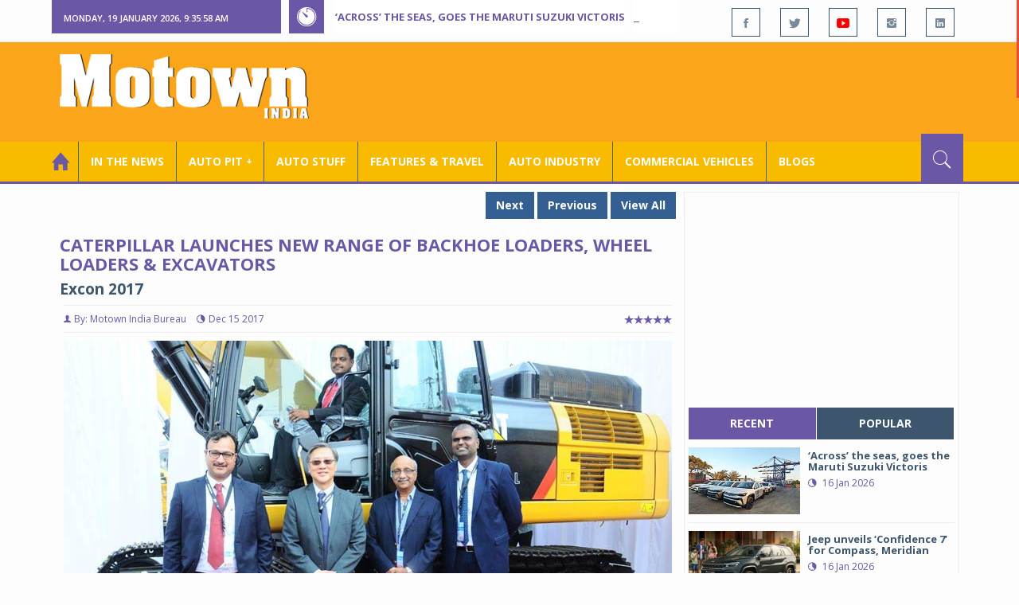

--- FILE ---
content_type: text/html; charset=utf-8
request_url: https://www.motownindia.com/Bureau/Commercial-Vehicles/392/Caterpillar-launches-new-range-of-backhoe-loaders-wheel-loaders--excavators-Motown-India-Bureau
body_size: 36799
content:

<!DOCTYPE html>
<html lang="en">
<head><meta charset="utf-8" /><meta http-equiv="X-UA-Compatible" content="IE=edge" /><meta name="viewport" content="width=device-width, initial-scale=1" /><meta property="fb:app_id" content="1578669425795287" /><meta property="fb:pages" content="250813821704477" /><meta id="ctl00_ogTitle" property="og:title" content="Caterpillar launches new range of backhoe loaders, wheel loaders &amp; exc" /><meta property="og:site_name" content="MotownIndia.com" /><meta property="og:type" content="article" /><meta property="article:author" content="https://www.facebook.com/MotownIndia" /><meta property="article:publisher" content="https://www.facebook.com/MotownIndia" /><meta property="og:locale" content="en_US" /><meta id="ctl00_ogURL" property="og:url" content="http://www.motownindia.com//Bureau/Commercial-Vehicles/392/Caterpillar-launches-new-range-of-backhoe-loaders-wheel-loaders--excavators-Motown-India-Bureau" /><meta id="ctl00_ogDescription" property="og:description" content="Caterpillar launches new range of backhoe loaders, wheel loaders &amp; excavators." /><meta id="ctl00_ogImage" property="og:image" content="http://MotownIndia.com/images/Commercial-Vehicles/Caterpillar-launches-new-range-of-backhoe-loaders-wheel-loaders--excavators-Motown-India-Bureau-1-392.jpg" /><meta id="ctl00_meta_Keywords" name="keywords" content="Caterpillar, Excon 2017, backhoe loaders, 426F2 back hoe loader, 424B2 back hoe loader, Hindustan 2021 D wheel loaders, Cat 336E excavators" /><meta id="ctl00_meta_Desc" name="description" content="Caterpillar launches new range of backhoe loaders, wheel loaders &amp; excavators." /><meta id="ctl00_meta_Keyphrase" name="keyphrase" content="Caterpillar, Excon 2017, backhoe loaders, 426F2 back hoe loader, 424B2 back hoe loader, Hindustan 2021 D wheel loaders, Cat 336E excavators" /><meta id="ctl00_meta_Title" name="Title" content="Caterpillar launches new range of backhoe loaders, wheel loaders &amp; exc" /><meta id="ctl00_meta_Subject" name="subject" /><meta name="distribution" content="global" /><meta name="rating" content="General" /><meta name="audience" content="all" /><meta name="revisit-after" content="1 day" /><meta name="robots" content="follow, index" /><meta name="creator" content="Vidya Softwares" /><meta http-equiv="Content-Type" content="text/html; charset=iso-8859-1" />
    <base href='/' />
    
    
    <!-- bootstrap styles-->
    <link href="/themes/css/bootstrap.min.css" rel="stylesheet"/>
    <!-- google font -->
    <link href='https://fonts.googleapis.com/css?family=Open+Sans:400,700,600,800' rel='stylesheet'
        type='text/css'/>
    <!-- ionicons font -->
    <link href="themes/css/ionicons.min.css" rel="stylesheet"/>
    <!-- animation styles -->
    <link rel="stylesheet" href="/themes/css/animate.css" />
    <!-- custom styles -->
    <link href="/themes/css/custom-purple.css" rel="stylesheet" id="style"/>
    <!-- owl carousel styles-->
    <link rel="stylesheet" href="/themes/css/owl.carousel.css"/>
    <link rel="stylesheet" href="/themes/css/owl.transitions.css"/>
    <!-- magnific popup styles -->
    <link rel="stylesheet" href="/themes/css/magnific-popup.css"/>
    <link rel="stylesheet" href="/themes/css/default.css"/>
    <!-- HTML5 Shim and Respond.js IE8 support of HTML5 elements and media queries -->
    <!-- WARNING: Respond.js doesn't work if you view the page via file:// -->
    <!--[if lt IE 9]>
      <script src="https://oss.maxcdn.com/html5shiv/3.7.2/html5shiv.min.js"></script>
      <script src="https://oss.maxcdn.com/respond/1.4.2/respond.min.js"></script>
    <![endif]-->    
    
    <script async src="//pagead2.googlesyndication.com/pagead/js/adsbygoogle.js"></script>

    <script>
        (function (i, s, o, g, r, a, m) {
            i['GoogleAnalyticsObject'] = r; i[r] = i[r] || function () {
                (i[r].q = i[r].q || []).push(arguments)
            }, i[r].l = 1 * new Date(); a = s.createElement(o),
  m = s.getElementsByTagName(o)[0]; a.async = 1; a.src = g; m.parentNode.insertBefore(a, m)
        })(window, document, 'script', 'https://www.google-analytics.com/analytics.js', 'ga');

        ga('create', 'UA-7604601-14', 'auto');
        ga('send', 'pageview');

</script>

    <script async src="https://pagead2.googlesyndication.com/pagead/js/adsbygoogle.js?client=ca-pub-6517814991460929" crossorigin="anonymous"></script>
<title>
	Caterpillar launches new range of backhoe loaders, wheel loaders & exc
</title></head>
<body>
    <form name="aspnetForm" method="post" action="/Bureau/Commercial-Vehicles/392/Caterpillar-launches-new-range-of-backhoe-loaders-wheel-loaders--excavators-Motown-India-Bureau" onsubmit="javascript:return WebForm_OnSubmit();" id="aspnetForm">
<div>
<input type="hidden" name="__EVENTTARGET" id="__EVENTTARGET" value="" />
<input type="hidden" name="__EVENTARGUMENT" id="__EVENTARGUMENT" value="" />
<input type="hidden" name="__VIEWSTATE" id="__VIEWSTATE" value="/[base64]/[base64]/[base64]/[base64]/[base64]" />
</div>

<script type="text/javascript">
//<![CDATA[
var theForm = document.forms['aspnetForm'];
if (!theForm) {
    theForm = document.aspnetForm;
}
function __doPostBack(eventTarget, eventArgument) {
    if (!theForm.onsubmit || (theForm.onsubmit() != false)) {
        theForm.__EVENTTARGET.value = eventTarget;
        theForm.__EVENTARGUMENT.value = eventArgument;
        theForm.submit();
    }
}
//]]>
</script>


<script src="/WebResource.axd?d=GwsKYwhqwhZSVeOCIr-r0gEhkmw0s7dJ_-FNUvUavWNLU7vP_BETGJy3aTYa__14g1xSCUhX4vS_b7KMo3BqoxGAUaUIeU5dedwTyy7lPVM1&amp;t=638901284248157332" type="text/javascript"></script>


<script src="/WebResource.axd?d=6-szjhYKouXxTcb63AIzMARJ7GBQkcXBiccDqXlKsxbRKmxdRsCcztyhd8S50k0-GacYmTAqh2Q37nfO5Eo_wbIBfgTkIXENQzohPPiJzwo1&amp;t=638901284248157332" type="text/javascript"></script>
<script type="text/javascript">
//<![CDATA[
function WebForm_OnSubmit() {
if (typeof(ValidatorOnSubmit) == "function" && ValidatorOnSubmit() == false) return false;
return true;
}
//]]>
</script>

<div>

	<input type="hidden" name="__VIEWSTATEGENERATOR" id="__VIEWSTATEGENERATOR" value="898534C2" />
	<input type="hidden" name="__SCROLLPOSITIONX" id="__SCROLLPOSITIONX" value="0" />
	<input type="hidden" name="__SCROLLPOSITIONY" id="__SCROLLPOSITIONY" value="0" />
</div>
    
    <div class="wrapper">
        
        <div class="header-toolbar">
            <div class="container">
                <div class="row">
                    <div class="col-md-16 text-uppercase">
                        <div class="row">
                            <div class="col-xs-16 col-sm-4">
                                <div class="row">
                                    
                                    <div id="time-date" style="text-align: left; background-color: #6A57A6; padding: 15px 0px 12px 15px"
                                        class="col-xs-16 col-sm-8 col-lg-16">
                                    </div>
                                </div>
                            </div>
                            <div class="col-sm-7 col-xs-16">
                                
                                <div class="col-sm-16 hot-news hidden-xs">
                                    <div class="row">
                                        <div class="col-sm-15">
                                            <span class="ion-ios7-timer icon-news pull-left"></span>
                                            <ul id="js-news" class="js-hidden">
                                                
                                                        <li class="news-item"><a href='Bureau/Auto-Industry/3782/Across-the-seas-goes-the-Maruti-Suzuki-Victoris-Adiba-Nasir' title='‘Across’ the seas, goes the Maruti Suzuki Victoris'>
                                                            ‘Across’ the seas, goes the Maruti Suzuki Victoris</a></li>
                                                    
                                                        <li class="news-item"><a href='Bureau/Auto-Pit-Cars/2706/Jeep-unveils-Confidence-7-for-Compass-Meridian-Adiba-Nasir' title='Jeep unveils ‘Confidence 7’ for Compass, Meridian'>
                                                            Jeep unveils ‘Confidence 7’ for Compass, Meridian</a></li>
                                                    
                                                        <li class="news-item"><a href='Bureau/Auto-Industry/3780/National-Engineering-Industries-Ahamani-EV-Technology-India-tie-up-Roy-Punnoose-Tharyan' title='National Engineering Industries, Ahamani EV Technology India tie up'>
                                                            National Engineering Industries, Ahamani EV Technology India tie up</a></li>
                                                    
                                                        <li class="news-item"><a href='Bureau/Auto-Pit-Cars/2705/Kia-Carens-Clavis-ICE-HTE-EX-trim-gets-sunroof-in-G15-seven-seater-Roy-Punnoose-Tharyan' title='Kia Carens Clavis (ICE) HTE (EX) trim gets sunroof in G1.5 seven seater'>
                                                            Kia Carens Clavis (ICE) HTE (EX) trim gets sunroof in G1.5 seven seater</a></li>
                                                    
                                                        <li class="news-item"><a href='Bureau/Auto-Stuff/310/Dylect-kicks-off-Jan-Art-Sale-on-Amazon-for-premium-auto-home-utilities-Adiba-Nasir' title='Dylect kicks off Jan Art Sale on Amazon for premium auto, home utilities'>
                                                            Dylect kicks off Jan Art Sale on Amazon for premium auto, home utilities</a></li>
                                                    
                                                        <li class="news-item"><a href='Bureau/Features-and-Travel/795/SIAM-holds-road-safety-refresher-workshops-for-drivers-in-Delhi-Adiba-Nasir' title='SIAM holds road safety refresher workshops for drivers in Delhi'>
                                                            SIAM holds road safety refresher workshops for drivers in Delhi</a></li>
                                                    
                                                        <li class="news-item"><a href='Bureau/Auto-Stuff/309/Steelbird-Introduces-Base-X-technology-in-Fighter-helmet-for-Rs-5999--Adiba-Nasir' title='Steelbird Introduces Base X technology in Fighter helmet for Rs 5,999/-'>
                                                            Steelbird Introduces Base X technology in Fighter helmet for Rs 5,999/-</a></li>
                                                    
                                                        <li class="news-item"><a href='Bureau/Auto-Pit-Bikes/1527/Suzuki-Gixxer-SF-250-Gixxer-250-get-striking-new-colour-options-graphics-Adiba-Nasir' title='Suzuki Gixxer SF 250, Gixxer 250 get striking new colour options&amp; graphics'>
                                                            Suzuki Gixxer SF 250, Gixxer 250 get striking new colour options& graphics</a></li>
                                                    
                                                        <li class="news-item"><a href='Bureau/Auto-Pit-Bikes/1528/All-new-Bajaj-Chetak-C25-electric-scooter-launched-at-Rs-91399-Roy-Punnoose-Tharyan' title='All-new Bajaj Chetak C25 electric scooter launched at Rs 91,399'>
                                                            All-new Bajaj Chetak C25 electric scooter launched at Rs 91,399</a></li>
                                                    
                                                        <li class="news-item"><a href='Bureau/Auto-Industry/3781/Indian-auto-component-Industry-grows-68-in-H1-FY26-Roy-Punnoose-Tharyan' title='Indian auto component Industry grows 6.8% in H1 FY26'>
                                                            Indian auto component Industry grows 6.8% in H1 FY26</a></li>
                                                    
                                            </ul>                                           
                                        </div>
                                    </div>
                                </div>
                            </div>
                            <div class="col-sm-5 f-social  wow fadeInDown animated" data-wow-delay="1s" data-wow-offset="10">
                                <ul class="list-inline pull-right">
                                    <li><a href="https://www.facebook.com/MotownIndia" title='Motown India on Facebook' target="_blank"><span class="ion-social-facebook"></span></a></li>
                                    <li><a href="https://twitter.com/MotownIndia" title='Motown India on Twitter' target="_blank"><span class="ion-social-twitter"></span></a></li>
                                    <li><a href="https://www.youtube.com/c/motownindia?sub_confirmation=1" title="Motown India on YouTube" target="_blank"><span style="color:#f00" class="ion-social-youtube"></span></a></li>
                                    <li><a href="https://www.instagram.com/motown_india/" title="Motown India on Instagram" target="_blank"><span class="ion-social-instagram"></span></a></li>                                    
                                    
                                    <li><a href="https://www.linkedin.com/company/motown-india" title="Motown India on LinkedIn" target="_blank"><span class="ion-social-linkedin"></span></a></li>
                                </ul>
                            </div>
                        </div>
                    </div>
                </div>
            </div>
        </div>
        
        
        <div class="sticky-header">
            
            <div class="container header">
                <div class="row">
                    <div class="col-sm-5 col-md-5 col-xs-16 wow fadeInUpLeft animated">
                        <a class="navbar-brand2" href="" title="MotownIndia"><img src='themes/images/general/motown-india-logo.png' 
                        alt='Motown India Logo' class="img-responsive" /></a></div>
                    <div class="col-md-11  hidden-xs text-right" style="padding:5px;">
                        
                      
<div id="ctl00_Panel_GoogleAdTop728x90">
	
<!-- Motown 728x90 -->
<ins class="adsbygoogle"
     style="display:inline-block;width:728px;height:90px"
     data-ad-client="ca-pub-6517814991460929"
     data-ad-slot="3165351491"></ins>
<script>
    (adsbygoogle = window.adsbygoogle || []).push({});
</script>


</div>
</div>
                </div>
            </div>
            
            
            <div class="nav-search-outer">
                
                <nav class="navbar navbar-inverse" role="navigation">
        <div class="container">
          <div class="row">
            <div class="col-sm-16"> <a href="javascript:void();" class="toggle-search pull-right"><span class="ion-ios7-search"></span></a>
              <div class="navbar-header">
                <button type="button" class="navbar-toggle collapsed" data-toggle="collapse" data-target="#navbar-collapse"> <span class="sr-only">Toggle navigation</span> <span class="icon-bar"></span> <span class="icon-bar"></span> <span class="icon-bar"></span> </button>
              </div>
              <div class="collapse navbar-collapse" id="navbar-collapse">
                <ul class="nav navbar-nav text-uppercase main-nav ">
                  <li class="active"><a href="/"><div style="font-size:30px; padding:-5px; margin:-5px"> <span class="ion-home"></span></div></a></li>
                    <li><a href="ViewAllNews/" title='View All In The News - Motown India'>In the News</a></li>
                   
                 <li class="dropdown"><a href="ViewAll_AutoPit.aspx" class="dropdown-toggle" data-toggle="dropdown" title='View All Auto-Pit - Motown India'>Auto Pit &#65516;</a>
                        <ul class="dropdown-menu text-capitalize" role="menu">
                            <li><a href="Bureau/Auto-Pit-Cars/View" title='View All Auto-Pit Cars - Motown India'>Auto Pit Cars</a></li>
                            <li><a href="Bureau/Auto-Pit-Bikes/View" title='View All Auto-Pit Bikes - Motown India'>Auto Pit Bikes</a></li>
                        </ul>
                    </li>                     
                    <li><a href="Bureau/Auto-Stuff/View" title="Auto Stuff by Motown India">Auto Stuff</a></li>
                    

                   
                    <li><a href="Bureau/Features-and-Travel/View" title="Features &amp; Travel by Motown India">
                        Features &amp; Travel</a></li>
                    <li><a href="Bureau/Auto-Industry/View" title="AUTO INDUSTRY by Motown India">
                        AUTO INDUSTRY</a></li>
                    <li><a href="Bureau/Commercial-Vehicles/View" title="COMMERCIAL VEHICLES by Motown India">
                        COMMERCIAL VEHICLES</a></li>
                    <li><a href="Bureau/Blogs" title="Blogs">Blogs</a></li>
                    
                          
                </ul>
              </div>
            </div>
          </div>
        </div>
        
        
        
        <div class="search-container ">
          <div id="ctl00_PanelSearch" class="container" onkeypress="javascript:return WebForm_FireDefaultButton(event, &#39;ctl00_btnSearch&#39;)">
	            
              <input name="ctl00$searchbar" type="text" id="ctl00_searchbar" placeholder="Type &amp; Hit Enter to Search MotownIndia..." autocomplete="off" />
              <input type="submit" name="ctl00$btnSearch" value="Search" id="ctl00_btnSearch" class="hidden" />
          
</div>
        </div>        
         
      </nav>
                
            </div>
            
        </div>
        
        
        <div class="container ">
            <div class="row ">    
                        <div class="col-sm-16 col-md-16 col-lg-16 col-xs-16">
                    
                <div class="col-sm-16 col-md-11 col-lg-11 col-xs-16">
                    
  <div class="col-sm-16">
       <div class="row">
        
        <div class="sec-topic col-sm-16 " data-wow-delay="0.5s">
         <div class="row">
         
             <input type="hidden" name="ctl00$FullPanel$Working$hdnCategory" id="ctl00_FullPanel_Working_hdnCategory" />
             <input type="hidden" name="ctl00$FullPanel$Working$hdnPageId" id="ctl00_FullPanel_Working_hdnPageId" />
    <div class="pull-right">
      <a href='Bureau/Commercial-Vehicles/2033/Zelio-E-Mobility-launches-facelift-variant-of-cargo-scooter-Logix-Adiba-Nasir' title='Zelio E-Mobility launches facelift variant of cargo scooter Logix ' class='Tag'>Next</a> <a href='Bureau/Commercial-Vehicles/386/Ajax-Fiori-launches-wide-range-series-of-concreting-equipment-at-Excon-2017-Motown-India-Bureau' title='Ajax Fiori launches wide range series of concreting equipment at Excon 2017' class='Tag'>Previous</a> <a href='Bureau/Commercial-Vehicles/View' title='View All - Motown India' class='Tag'>View All</a></div>
      <div class="clearfix"></div>
                  
         <h1>Caterpillar launches new range of backhoe loaders, wheel loaders & excavators</h1>
          <h3>Excon 2017</h3>
          <div class="col-sm-16 sec-info NewsDetails col-lg-16 col-xs-16 col-md-16 banner-outer">           
          
           <div class="text-danger sub-info-bordered">
            <div class='author'><span class='ion-person icon'></span>By: Motown India Bureau</div>
            <div class="time"><span class="ion-android-data icon"></span>Dec 15 2017</div>
            
            <div class="stars"><span class='ion-ios7-star'></span><span class='ion-ios7-star'></span><span class='ion-ios7-star'></span><span 
                        class='ion-ios7-star'></span><span class='ion-ios7-star'></span></div>
           </div>
           
           
           <div id="ctl00_FullPanel_Working_repNewsDetails_ctl00_Panel_Bureau">
	
           <p>
             <div id="sync3" class="owl-carousel"></div>
           <div id="ctl00_FullPanel_Working_repNewsDetails_ctl00_Img1Tag" class="text-center"><img 
            src='images/Commercial-Vehicles/Caterpillar-launches-new-range-of-backhoe-loaders-wheel-loaders--excavators-Motown-India-Bureau-1-392.jpg' alt='Senior officials of Caterpillar at the Excon 2017' class=' Margin5 img-responsive' 
            title='Senior officials of Caterpillar at the Excon 2017' /></div>          
            <div><p><p class="MsoNoSpacing" style="text-align:justify">Caterpillar, the global heavy machinery
equipment maker, launched a new range of products at the Excon 2017 held in
Bengaluru. These include backhoe loaders 426 F2, 424 B2, Hindustan 2021 D wheel
loaders and Cat 336E excavators</p>

<p class="MsoNoSpacing" style="text-align:justify">With the launch of these new
products, Caterpillar aims to deepen its presence in infrastructure, mining and
energy sector in India with innovative and cutting-edge technology. New
machines are available across the country with the company’s dealers.</p></p></div>  
            <div></div>
            </p>

            
             <div style='display:block;'>
            <!-- Bureau Panel Ad -->
            <div class="clearfix"></div>
                 <ins class="adsbygoogle" style="display:block" data-ad-client="ca-pub-6517814991460929" data-ad-slot="9211885090" 
    data-ad-format="auto"></ins>
<script>(adsbygoogle = window.adsbygoogle || []).push({});</script>
            <p>
                     
            <div><p><p class="MsoNoSpacing" style="text-align:justify">The company’s wide range of
products includes 125 kVA FG Wilson generator set; SEM branded motor graders,
wheel loader and dozer; 500 KVA generator set; and product support capabilities
such as Cat 360°ADVANTAGE, Cat Connect Technology, Product Support (Service Van
display), Cat Finance, and Rental &amp; Used Equipment.</p>

<p class="MsoNoSpacing" style="text-align:justify">“We are launching products to
expand our presence in the Indian market.&nbsp;
Our decision to launch new products to add to our existing segments
demonstrates our resolve to contribute to the India growth story,” said Vivek
Vanmeeganathan, Country Head and Managing Director, Caterpillar India.</p>

<p class="MsoNoSpacing" style="text-align:justify">New Cat products including
excavators, backhoe loaders along with existing products are well positioned to
meet the demands of the Indian market, overcoming challenges pertaining to
unfriendly topography, weather conditions, tough terrain and high altitude.&nbsp;</p></p></div>  
            <div></div>
            </p></div>

             <div style='display:none;'>
            <div class="clearfix"></div>
                 <ins class="adsbygoogle" style="display:block" data-ad-client="ca-pub-6517814991460929" data-ad-slot="9211885090" 
    data-ad-format="auto"></ins>
<script>(adsbygoogle = window.adsbygoogle || []).push({});</script>
            <p>
                     
            <div></div>  
            <div></div>
            </p></div>

             <div style='display:none;'>
             <div class="clearfix"></div>
                 <ins class="adsbygoogle" style="display:block" data-ad-client="ca-pub-6517814991460929" data-ad-slot="9211885090" 
    data-ad-format="auto"></ins>
<script>(adsbygoogle = window.adsbygoogle || []).push({});</script>
            <p>
                     
            <div></div>  
            <div></div>
            </p></div>

             <div style='display:none;'>
             <div class="clearfix"></div>
                 <ins class="adsbygoogle" style="display:block" data-ad-client="ca-pub-6517814991460929" data-ad-slot="9211885090" 
    data-ad-format="auto"></ins>
<script>(adsbygoogle = window.adsbygoogle || []).push({});</script>
            <p>
                     
            <div></div>  
            <div></div>
            </p></div>

             <div style='display:none;'>
             <div class="clearfix"></div><ins class="adsbygoogle" style="display:block" data-ad-client="ca-pub-6517814991460929" data-ad-slot="9211885090" 
    data-ad-format="auto"></ins>
<script>(adsbygoogle = window.adsbygoogle || []).push({});</script>
            <p>
                     
            <div></div>  
            <div></div>
            </p></div>

             <div style='display:none;'>
             <div class="clearfix"></div><ins class="adsbygoogle" style="display:block" data-ad-client="ca-pub-6517814991460929" data-ad-slot="9211885090" 
    data-ad-format="auto"></ins>
<script>(adsbygoogle = window.adsbygoogle || []).push({});</script>
            <p>
                     
            <div></div>  
            <div></div>
            </p></div>

             <div style='display:none;'>
             <div class="clearfix"></div><ins class="adsbygoogle" style="display:block" data-ad-client="ca-pub-6517814991460929" data-ad-slot="9211885090" 
    data-ad-format="auto"></ins>
<script>(adsbygoogle = window.adsbygoogle || []).push({});</script>
            <p>
                     
            <div></div>  
            <div></div>
            </p></div>
             <div class="clearfix"></div><br />
           <br />
          
</div>
          
          
          
          
          <div class="clearfix"></div>

          


           <h2 class="FollowHead">FOLLOW US ON </h2>
           <div class="form-horizontal ">
           
           <div class=" btn-toolbar">
           
           <div class="btn-group ">
           <a href="https://www.facebook.com/MotownIndia" title='Motown India on Facebook' target="_blank"><img src='images/icons/facebook_social.jpg' 
            alt='Motown India on Facebook' /></a></div>
            <div class="btn-group">
            <a href="https://twitter.com/MotownIndia" title='Motown India on Twitter' target="_blank">
              <img src="images/icons/twitter_social.jpg" align="absmiddle" alt='Motown India on Twitter'/></a>
              </div><div class="btn-group">
            <a href="https://www.linkedin.com/company/motown-india" title="Motown India on LinkedIn" target="_blank">
              <img src="images/icons/linkedin_social.jpg" align="absmiddle" alt='Motown India on LinkedIn' /></a></div>
              <div class="btn-group">
              <a href="https://www.youtube.com/c/motownindia" title="Motown India on YouTube" target="_blank">
              <img src="images/icons/youtube_social.jpg" align="absmiddle" alt='Motown India on YouTube'/></a>
           </div></div>
           </div>
          
           <div class="clearfix"></div><br />
           
           <fieldset><legend><span class='Tag TagHead '>Tags <i class=' glyphicon glyphicon-tags'></i></span></legend>  
                    <span class='Tag TagHead'><i class='glyphicon glyphicon-tag'></i></span> <a href='BureauTag/Commercial-Vehicles/Caterpillar' class='Tag'>Caterpillar</a> <a href='BureauTag/Commercial-Vehicles/Excon 2017' class='Tag'> Excon 2017</a> <a href='BureauTag/Commercial-Vehicles/backhoe loaders' class='Tag'> backhoe loaders</a> <a href='BureauTag/Commercial-Vehicles/426F2 back hoe loader' class='Tag'> 426F2 back hoe loader</a> <a href='BureauTag/Commercial-Vehicles/424B2 back hoe loader' class='Tag'> 424B2 back hoe loader</a> <a href='BureauTag/Commercial-Vehicles/Hindustan 2021 D wheel loaders' class='Tag'> Hindustan 2021 D wheel loaders</a> <a href='BureauTag/Commercial-Vehicles/Cat 336E excavators' class='Tag'> Cat 336E excavators</a></fieldset>

           <div class="clearfix"></div>
           
          
           <hr>
          </div>
          

         
    <div class="pull-right">
      <a href='Bureau/Commercial-Vehicles/2033/Zelio-E-Mobility-launches-facelift-variant-of-cargo-scooter-Logix-Adiba-Nasir' title='Zelio E-Mobility launches facelift variant of cargo scooter Logix ' class='Tag'>Next</a> <a href='Bureau/Commercial-Vehicles/386/Ajax-Fiori-launches-wide-range-series-of-concreting-equipment-at-Excon-2017-Motown-India-Bureau' title='Ajax Fiori launches wide range series of concreting equipment at Excon 2017' class='Tag'>Previous</a> <a href='Bureau/Commercial-Vehicles/View' title='View All - Motown India' class='Tag'>View All</a></div>
         </div>
        </div>
       <div class="clearfix"></div>
                   
<!-- Motown Responsive -->
<ins class="adsbygoogle"
   style="display:block"
   data-ad-client="ca-pub-6517814991460929"
   data-ad-slot="9211885090"
   data-ad-format="auto"></ins>
<script>
  (adsbygoogle = window.adsbygoogle || []).push({});
</script>
<div class="clearfix"></div>
        <div class="col-sm-16 comments-area">
         <div class="main-title-outer pull-left">
          <div class="main-title">comments (0)</div>           
         </div>

         <div class="col-sm-16 col-md-16 col-xs-16 opinion pull-left">
          
          <div class="text-info">No Comment Available for this Post. Be the first one to comment on this Post.</div>
                  
         </div>
        </div>
        <div class="col-sm-16">
         <div class="main-title-outer pull-left">
          <div class="main-title">leave a comment
         </div>
         <div class="col-xs-16 wow zoomIn animated">
          <div class="comment-form">
          
          <div class=" text-danger text-center "></div>
          
           <div class="row">
            <div class="form-group col-sm-6 name-field">
              <input name="ctl00$FullPanel$Working$textName" type="text" id="ctl00_FullPanel_Working_textName" class="form-control" placeholder="Name*" />             
            </div>
            <div class="form-group col-sm-2">
              <span id="ctl00_FullPanel_Working_reqName" style="color:Red;visibility:hidden;">*</span>
            </div>
            <div class="form-group col-sm-6 email-field">
            <input name="ctl00$FullPanel$Working$textEmail" type="text" id="ctl00_FullPanel_Working_textEmail" class="form-control" placeholder="Email*" pattern="[a-z0-9._%+-]+@[a-z0-9.-]+\.[a-z]{2,4}$" />             
            </div>
             <div class="form-group col-sm-2">
              <span id="ctl00_FullPanel_Working_reqEmail" style="color:Red;display:none;">*</span><span id="ctl00_FullPanel_Working_RegularExpressionValidator1" style="color:Red;display:none;">*</span>
            </div>
            <div class="form-group col-sm-16">
              <textarea name="ctl00$FullPanel$Working$textMessage" rows="8" cols="20" id="ctl00_FullPanel_Working_textMessage" class="form-control" placeholder="Your Message">
</textarea>             
            </div>
             <div class="form-group">
             <div class="col-sm-8">
             <label class="col-sm-8">Security Key: </label>
             <div class="col-sm-8 text-info large bold"><span id="ctl00_FullPanel_Working_lbl_SecurityKey">0552</span></div>
             </div>
               <div class="form-group col-sm-6 name-field">
              <input name="ctl00$FullPanel$Working$textSecurityKey" type="text" id="ctl00_FullPanel_Working_textSecurityKey" class="form-control" placeholder="Type Security Key*" />
            </div>
            <div class="form-group col-sm-2">
              <span id="ctl00_FullPanel_Working_RequiredFieldValidator1" style="color:Red;visibility:hidden;">*</span>
            </div>
             </div>
           </div>
            
           <div class="form-group">
           <input type="submit" name="ctl00$FullPanel$Working$btnSubmit" value="Post Comment" onclick="javascript:WebForm_DoPostBackWithOptions(new WebForm_PostBackOptions(&quot;ctl00$FullPanel$Working$btnSubmit&quot;, &quot;&quot;, true, &quot;Comment&quot;, &quot;&quot;, false, false))" id="ctl00_FullPanel_Working_btnSubmit" class="btn btn-danger" />            
           </div>
          </div>
         </div>
        </div>

       </div>
        <div class="clearfix"></div>
        <input type="hidden" name="ctl00$FullPanel$Working$ad728x90_1$h_Keyword" id="ctl00_FullPanel_Working_ad728x90_1_h_Keyword" value="Bottom_Commercial-Vehicles" />

<div id="ctl00_FullPanel_Working_ad728x90_1_PanelAd2">
	
<ins class="adsbygoogle"
     style="display:inline-block;width:728px;height:90px"
     data-ad-client="ca-pub-6517814991460929"
     data-ad-slot="3165351491"></ins>
<script>
    (adsbygoogle = window.adsbygoogle || []).push({});
</script>
</div>
        <div class="col-sm-16 related">
        
         <div class="main-title-outer pull-left">
          <div class="main-title">related Posts</div>
         </div>
         <div class="row">
         
          
          <div class="item topic col-md-5 col-sm-5 col-xs-16"> <a href='Bureau/Commercial-Vehicles/2033/Zelio-E-Mobility-launches-facelift-variant-of-cargo-scooter-Logix-Adiba-Nasir'><img 
            class="img-responsive" src='images/Commercial-Vehicles/Thumb_Zelio-E-Mobility-launches-facelift-variant-of-cargo-scooter-Logix-Adiba-Nasir-2033.jpg' alt=""/>
           <h4> <a href="Bureau/Commercial-Vehicles/2033/Zelio-E-Mobility-launches-facelift-variant-of-cargo-scooter-Logix-Adiba-Nasir" title="Zelio E-Mobility launches facelift variant of cargo scooter Logix "> Zelio E-Mobility launches facelift variant of carg...</a></h4>
           <div class="text-danger sub-info-bordered remove-borders">
            <div class="time"><span class="ion-android-data icon"></span>Jan 13 2026</div>
            
            <div class="stars"><span class='ion-ios7-star'></span><span class='ion-ios7-star'></span><span class='ion-ios7-star-outline'></span><span 
                        class='ion-ios7-star-outline'></span><span class='ion-ios7-star-outline'></span></div>
           </div>
           </a> </div>        
           
          <div class="item topic col-md-5 col-sm-5 col-xs-16"> <a href='Bureau/Commercial-Vehicles/2032/Sonalika-Tractors-celebrates-30-years-journey-Roy-Punnoose-Tharyan'><img 
            class="img-responsive" src='images/Commercial-Vehicles/Thumb_Sonalika-Tractors-celebrates-30-years-journey-Roy-Punnoose-Tharyan-2032.jpg' alt=""/>
           <h4> <a href="Bureau/Commercial-Vehicles/2032/Sonalika-Tractors-celebrates-30-years-journey-Roy-Punnoose-Tharyan" title="Sonalika Tractors celebrates 30 years journey"> Sonalika Tractors celebrates 30 years journey</a></h4>
           <div class="text-danger sub-info-bordered remove-borders">
            <div class="time"><span class="ion-android-data icon"></span>Jan 12 2026</div>
            
            <div class="stars"><span class='ion-ios7-star'></span><span class='ion-ios7-star'></span><span class='ion-ios7-star'></span><span 
                        class='ion-ios7-star'></span><span class='ion-ios7-star-outline'></span></div>
           </div>
           </a> </div>        
           
          <div class="item topic col-md-5 col-sm-5 col-xs-16"> <a href='Bureau/Commercial-Vehicles/2031/Switch-double-decker-bus-to-support-Chennais-heritage-tourism-initiative-Motown-India-Bureau'><img 
            class="img-responsive" src='images/Commercial-Vehicles/Thumb_Switch-double-decker-bus-to-support-Chennais-heritage-tourism-initiative-Motown-India-Bureau-2031.jpg' alt=""/>
           <h4> <a href="Bureau/Commercial-Vehicles/2031/Switch-double-decker-bus-to-support-Chennais-heritage-tourism-initiative-Motown-India-Bureau" title="Switch double-decker bus to support Chennai’s heritage tourism initiative"> Switch double-decker bus to support Chennai’s heri...</a></h4>
           <div class="text-danger sub-info-bordered remove-borders">
            <div class="time"><span class="ion-android-data icon"></span>Jan 12 2026</div>
            
            <div class="stars"><span class='ion-ios7-star'></span><span class='ion-ios7-star'></span><span class='ion-ios7-star'></span><span 
                        class='ion-ios7-star'></span><span class='ion-ios7-star'></span></div>
           </div>
           </a> </div>        
           
          <div class="item topic col-md-5 col-sm-5 col-xs-16"> <a href='Bureau/Commercial-Vehicles/2030/Ashok-Leyland-inaugurates-greenfield-EV-factory-in-Lucknow-Adiba-Nasir'><img 
            class="img-responsive" src='images/Commercial-Vehicles/Thumb_Ashok-Leyland-inaugurates-greenfield-EV-factory-in-Lucknow-Adiba-Nasir-2030.jpg' alt=""/>
           <h4> <a href="Bureau/Commercial-Vehicles/2030/Ashok-Leyland-inaugurates-greenfield-EV-factory-in-Lucknow-Adiba-Nasir" title="Ashok Leyland inaugurates greenfield EV factory in Lucknow "> Ashok Leyland inaugurates greenfield EV factory in...</a></h4>
           <div class="text-danger sub-info-bordered remove-borders">
            <div class="time"><span class="ion-android-data icon"></span>Jan 09 2026</div>
            
            <div class="stars"><span class='ion-ios7-star'></span><span class='ion-ios7-star'></span><span class='ion-ios7-star'></span><span 
                        class='ion-ios7-star'></span><span class='ion-ios7-star'></span></div>
           </div>
           </a> </div>        
           
          <div class="item topic col-md-5 col-sm-5 col-xs-16"> <a href='Bureau/Commercial-Vehicles/2029/Hyundai-Motor-India-launches-prime-taxi-range-Adiba-Nasir'><img 
            class="img-responsive" src='images/Commercial-Vehicles/Thumb_Hyundai-Motor-India-launches-prime-taxi-range-Adiba-Nasir-2029.jpg' alt=""/>
           <h4> <a href="Bureau/Commercial-Vehicles/2029/Hyundai-Motor-India-launches-prime-taxi-range-Adiba-Nasir" title="Hyundai Motor India launches prime taxi range "> Hyundai Motor India launches prime taxi range </a></h4>
           <div class="text-danger sub-info-bordered remove-borders">
            <div class="time"><span class="ion-android-data icon"></span>Dec 30 2025</div>
            
            <div class="stars"><span class='ion-ios7-star'></span><span class='ion-ios7-star'></span><span class='ion-ios7-star'></span><span 
                        class='ion-ios7-star-outline'></span><span class='ion-ios7-star-outline'></span></div>
           </div>
           </a> </div>        
           
          <div class="item topic col-md-5 col-sm-5 col-xs-16"> <a href='Bureau/Commercial-Vehicles/2028/ICRA-revises-tractor-industry-growth-forecast-to-15-17-for-FY2026-Roy-P-Tharyan'><img 
            class="img-responsive" src='images/Commercial-Vehicles/Thumb_ICRA-revises-tractor-industry-growth-forecast-to-15-17-for-FY2026-Roy-P-Tharyan-2028.jpg' alt=""/>
           <h4> <a href="Bureau/Commercial-Vehicles/2028/ICRA-revises-tractor-industry-growth-forecast-to-15-17-for-FY2026-Roy-P-Tharyan" title="ICRA revises tractor industry growth forecast to 15-17% for FY2026"> ICRA revises tractor industry growth forecast to 1...</a></h4>
           <div class="text-danger sub-info-bordered remove-borders">
            <div class="time"><span class="ion-android-data icon"></span>Dec 26 2025</div>
            
            <div class="stars"><span class='ion-ios7-star'></span><span class='ion-ios7-star'></span><span class='ion-ios7-star'></span><span 
                        class='ion-ios7-star'></span><span class='ion-ios7-star-outline'></span></div>
           </div>
           </a> </div>        
           
          <div class="item topic col-md-5 col-sm-5 col-xs-16"> <a href='Bureau/Commercial-Vehicles/2027/Ajax-Engineering-launches-Udaan-mobile-concrete-mixing-solution-at-Excon-2025-Adiba-Nasir'><img 
            class="img-responsive" src='images/Commercial-Vehicles/Thumb_Ajax-Engineering-launches-Udaan-mobile-concrete-mixing-solution-at-Excon-2025-Adiba-Nasir-2027.jpg' alt=""/>
           <h4> <a href="Bureau/Commercial-Vehicles/2027/Ajax-Engineering-launches-Udaan-mobile-concrete-mixing-solution-at-Excon-2025-Adiba-Nasir" title="Ajax Engineering launches Udaan mobile concrete mixing solution at Excon 2025"> Ajax Engineering launches Udaan mobile concrete mi...</a></h4>
           <div class="text-danger sub-info-bordered remove-borders">
            <div class="time"><span class="ion-android-data icon"></span>Dec 12 2025</div>
            
            <div class="stars"><span class='ion-ios7-star'></span><span class='ion-ios7-star-outline'></span><span class='ion-ios7-star-outline'></span><span 
                        class='ion-ios7-star-outline'></span><span class='ion-ios7-star-outline'></span></div>
           </div>
           </a> </div>        
           
          <div class="item topic col-md-5 col-sm-5 col-xs-16"> <a href='Bureau/Commercial-Vehicles/2024/Propel-Industries-unveils-largest-portfolio-of-next-gen-e--tippers-mobility-solutions-Adiba-Nasir'><img 
            class="img-responsive" src='images/Commercial-Vehicles/Thumb_Propel-Industries-unveils-largest-portfolio-of-next-gen-e--tippers-mobility-solutions-Adiba-Nasir-2024.jpg' alt=""/>
           <h4> <a href="Bureau/Commercial-Vehicles/2024/Propel-Industries-unveils-largest-portfolio-of-next-gen-e--tippers-mobility-solutions-Adiba-Nasir" title="Propel Industries unveils largest portfolio of next-gen e- tippers, mobility solutions "> Propel Industries unveils largest portfolio of nex...</a></h4>
           <div class="text-danger sub-info-bordered remove-borders">
            <div class="time"><span class="ion-android-data icon"></span>Dec 11 2025</div>
            
            <div class="stars"><span class='ion-ios7-star'></span><span class='ion-ios7-star'></span><span class='ion-ios7-star'></span><span 
                        class='ion-ios7-star'></span><span class='ion-ios7-star-outline'></span></div>
           </div>
           </a> </div>        
           
          <div class="item topic col-md-5 col-sm-5 col-xs-16"> <a href='Bureau/Commercial-Vehicles/2023/Schwing-Stetter-India-unveils-Indias-first-56-meter-boom-pump-Adiba-Nasir'><img 
            class="img-responsive" src='images/Commercial-Vehicles/Thumb_Schwing-Stetter-India-unveils-Indias-first-56-meter-boom-pump-Adiba-Nasir-2023.jpg' alt=""/>
           <h4> <a href="Bureau/Commercial-Vehicles/2023/Schwing-Stetter-India-unveils-Indias-first-56-meter-boom-pump-Adiba-Nasir" title="Schwing Stetter India unveils India's first 56-meter boom pump"> Schwing Stetter India unveils India's first 56-met...</a></h4>
           <div class="text-danger sub-info-bordered remove-borders">
            <div class="time"><span class="ion-android-data icon"></span>Dec 11 2025</div>
            
            <div class="stars"><span class='ion-ios7-star'></span><span class='ion-ios7-star'></span><span class='ion-ios7-star-outline'></span><span 
                        class='ion-ios7-star-outline'></span><span class='ion-ios7-star-outline'></span></div>
           </div>
           </a> </div>        
           
         </div>
        </div>                   
           <div class="clearfix"></div>
<!-- Motown Responsive -->
<ins class="adsbygoogle" style="display:block" data-ad-client="ca-pub-6517814991460929" data-ad-slot="9211885090" 
    data-ad-format="auto"></ins>
<script>(adsbygoogle = window.adsbygoogle || []).push({});</script>
      </div>
      <div class="clearfix"></div>
      </div>
    <div class="clearfix"></div>

                </div>
                
                <div class="col-sm-16 col-md-5 col-lg-5 col-xs-16 right-sec">
                    <div class="bordered">
                        <div class="row ">                            

                            
                            <div class="col-sm-16 bt-space wow fadeInUp animated text-center" data-wow-delay="1s" data-wow-offset="50">
                                
                                             
<div id="ctl00_FullPanel_Panel_AdSide300x250">
	


<!-- Motown 300x250 -->
<ins class="adsbygoogle"
     style="display:inline-block;width:300px;height:250px"
     data-ad-client="ca-pub-6517814991460929"
     data-ad-slot="5560414696"></ins>
<script>
(adsbygoogle = window.adsbygoogle || []).push({});
</script>


</div>       </div>
                            
                            
                            <div class="col-sm-16 bt-space wow fadeInUp animated" data-wow-delay="1s" data-wow-offset="130">
                                <!-- Nav tabs -->
                                <ul class="nav nav-tabs nav-justified " role="tablist">
                                    <li class="active"><a href="#recent" role="tab" data-toggle="tab" title='Recent Posts - Motown India'>recent</a></li>
                                    <li><a href="#popular" role="tab" data-toggle="tab" title='Popular Posts - Motown India'>popular</a></li>
                                    
                                    
                                </ul>
                                <!-- Tab panes -->
                                <div class="tab-content">
                                    <div class="tab-pane " id="popular">
                                        <ul class="list-unstyled">
                                            
                                                    <li><a href="Bureau/Commercial-Vehicles/2024/Propel-Industries-unveils-largest-portfolio-of-next-gen-e--tippers-mobility-solutions-Adiba-Nasir" title='Propel Industries unveils largest portfolio of next-gen e- tippers, mobility solutions '>
                                                        <div class="row">
                                                            <div class="col-sm-8 col-md-7 col-xs-16">
                                                                <img class="img-responsive pull-left" src="https://www.motownindia.com/images/Commercial-Vehicles/Thumb_Propel-Industries-unveils-largest-portfolio-of-next-gen-e--tippers-mobility-solutions-Adiba-Nasir-2024.jpg"
                                                                    width="164" height="152" alt='Propel Industries unveils largest portfolio of next-gen e- tippers, mobility solutions '/>
                                                            </div>
                                                            <div class="col-sm-8 col-md-9 col-xs-16">
                                                                <h4>
                                                                    Propel Industries unveils largest portfolio of next-gen e- t...
                                                                </h4>
                                                                <div class="text-danger sub-info">
                                                                    <div class="time">
                                                                        <span class="ion-android-data icon"></span>
                                                                        11 Dec 2025</div>                                                                    
                                                                </div>
                                                            </div>
                                                    </a></li>
                                                
                                                    <li><a href="Bureau/Features-and-Travel/787/Electrogenic-EV-Technology-electrifies-Land-Rovers-for-Kenya-safari-Motown-India-Bureau" title='Electrogenic EV Technology electrifies Land Rovers for Kenya safari'>
                                                        <div class="row">
                                                            <div class="col-sm-8 col-md-7 col-xs-16">
                                                                <img class="img-responsive pull-left" src="https://www.motownindia.com/images/Features-and-Travel/Thumb_Electrogenic-EV-Technology-electrifies-Land-Rovers-for-Kenya-safari-Motown-India-Bureau-787.jpg"
                                                                    width="164" height="152" alt='Electrogenic EV Technology electrifies Land Rovers for Kenya safari'/>
                                                            </div>
                                                            <div class="col-sm-8 col-md-9 col-xs-16">
                                                                <h4>
                                                                    Electrogenic EV Technology electrifies Land Rovers for Kenya...
                                                                </h4>
                                                                <div class="text-danger sub-info">
                                                                    <div class="time">
                                                                        <span class="ion-android-data icon"></span>
                                                                        25 Nov 2025</div>                                                                    
                                                                </div>
                                                            </div>
                                                    </a></li>
                                                
                                                    <li><a href="Bureau/Features-and-Travel/786/Reservations-open-for-Defender-journeys-across-Indias-epic-landscapes-Motown-India-Bureau" title='Reservations open for Defender journeys across India’s epic landscapes'>
                                                        <div class="row">
                                                            <div class="col-sm-8 col-md-7 col-xs-16">
                                                                <img class="img-responsive pull-left" src="https://www.motownindia.com/images/Features-and-Travel/Thumb_Reservations-open-for-Defender-journeys-across-Indias-epic-landscapes-Motown-India-Bureau-786.jpg"
                                                                    width="164" height="152" alt='Reservations open for Defender journeys across India’s epic landscapes'/>
                                                            </div>
                                                            <div class="col-sm-8 col-md-9 col-xs-16">
                                                                <h4>
                                                                    Reservations open for Defender journeys across India’s epic ...
                                                                </h4>
                                                                <div class="text-danger sub-info">
                                                                    <div class="time">
                                                                        <span class="ion-android-data icon"></span>
                                                                        20 Nov 2025</div>                                                                    
                                                                </div>
                                                            </div>
                                                    </a></li>
                                                                                          
                                        </ul>
                                    </div>
                                    <div class="tab-pane active" id="recent">
                                        <ul class="list-unstyled">
                                            
                                                    <li><a href="Bureau/Auto-Industry/3782/Across-the-seas-goes-the-Maruti-Suzuki-Victoris-Adiba-Nasir" title='‘Across’ the seas, goes the Maruti Suzuki Victoris'>
                                                        <div class="row">
                                                            <div class="col-sm-8  col-md-7 col-xs-16">
                                                                <img class="img-responsive pull-left" src="https://www.motownindia.com/images/Auto-Industry/Thumb_Across-the-seas-goes-the-Maruti-Suzuki-Victoris-Adiba-Nasir-3782.jpg"
                                                                    width="164" height="152" alt='‘Across’ the seas, goes the Maruti Suzuki Victoris'/>
                                                            </div>
                                                            <div class="col-sm-8  col-md-9 col-xs-16">
                                                                <h4>
                                                                    ‘Across’ the seas, goes the Maruti Suzuki Victoris</h4>
                                                                <div class="text-danger sub-info">
                                                                    <div class="time">
                                                                        <span class="ion-android-data icon"></span>
                                                                        16 Jan 2026</div>                                                                    
                                                                </div>
                                                            </div>
                                                    </a></li>
                                                
                                                    <li><a href="Bureau/Auto-Pit-Cars/2706/Jeep-unveils-Confidence-7-for-Compass-Meridian-Adiba-Nasir" title='Jeep unveils ‘Confidence 7’ for Compass, Meridian'>
                                                        <div class="row">
                                                            <div class="col-sm-8  col-md-7 col-xs-16">
                                                                <img class="img-responsive pull-left" src="https://www.motownindia.com/images/Auto-Pit-Cars/Thumb_Jeep-unveils-Confidence-7-for-Compass-Meridian-Adiba-Nasir-2706.jpg"
                                                                    width="164" height="152" alt='Jeep unveils ‘Confidence 7’ for Compass, Meridian'/>
                                                            </div>
                                                            <div class="col-sm-8  col-md-9 col-xs-16">
                                                                <h4>
                                                                    Jeep unveils ‘Confidence 7’ for Compass, Meridian</h4>
                                                                <div class="text-danger sub-info">
                                                                    <div class="time">
                                                                        <span class="ion-android-data icon"></span>
                                                                        16 Jan 2026</div>                                                                    
                                                                </div>
                                                            </div>
                                                    </a></li>
                                                
                                                    <li><a href="Bureau/Auto-Industry/3780/National-Engineering-Industries-Ahamani-EV-Technology-India-tie-up-Roy-Punnoose-Tharyan" title='National Engineering Industries, Ahamani EV Technology India tie up'>
                                                        <div class="row">
                                                            <div class="col-sm-8  col-md-7 col-xs-16">
                                                                <img class="img-responsive pull-left" src="https://www.motownindia.com/images/Auto-Industry/Thumb_National-Engineering-Industries-Ahamani-EV-Technology-India-tie-up-Roy-Punnoose-Tharyan-3780.jpg"
                                                                    width="164" height="152" alt='National Engineering Industries, Ahamani EV Technology India tie up'/>
                                                            </div>
                                                            <div class="col-sm-8  col-md-9 col-xs-16">
                                                                <h4>
                                                                    National Engineering Industries, Ahamani EV Technology India...</h4>
                                                                <div class="text-danger sub-info">
                                                                    <div class="time">
                                                                        <span class="ion-android-data icon"></span>
                                                                        15 Jan 2026</div>                                                                    
                                                                </div>
                                                            </div>
                                                    </a></li>
                                                                                       
                                        </ul>
                                    </div>                                    
                                </div>
                            </div>
                            <hr />
                            
                            
                            
                             
                           <div class="col-sm-16 bt-space wow fadeInUp animated text-center" data-wow-delay="1s" data-wow-offset="50">
                                                                 
                            <!-- Motown 300x250 -->
                               
                               <div id="ctl00_FullPanel_Panel_TechnologyHome">
	
                            <ins class="adsbygoogle"
                                 style="display:inline-block;width:300px;height:250px"
                                 data-ad-client="ca-pub-6517814991460929"
                                 data-ad-slot="5560414696"></ins>
                            <script>
                            (adsbygoogle = window.adsbygoogle || []).push({});
                            </script>
</div>
                            </div>
                            
<div class="bt-space col-sm-16 wow fadeInDown animated" data-wow-delay="0.5s">
    <div class="main-title-outer pull-left">
        <div class="main-title">
            <a href='Bureau/Auto-Stuff/View' class="colorWhite colorMouseOver" title='View All Auto Stuff - Motown India'>
                Auto Stuff</a></div>
    </div>

    <div id="vid-thumbsAuto-Stuff" class="owl-carousel">
        
                <div class="item">
                    <div class="vid-thumb-outer">
                        <a href="Bureau/Auto-Stuff/310/Dylect-kicks-off-Jan-Art-Sale-on-Amazon-for-premium-auto-home-utilities-Adiba-Nasir"
                            title='Dylect kicks off Jan Art Sale on Amazon for premium auto, home utilities'>
                            <div class="vid-thumb">
                                <img width="1000" height="606" src="https://www.motownindia.com/images/Auto-Stuff/Thumb_Dylect-kicks-off-Jan-Art-Sale-on-Amazon-for-premium-auto-home-utilities-Adiba-Nasir-310.jpg"
                                    class="img-responsive" alt='Dylect kicks off Jan Art Sale on Amazon for premium auto, home utilities' />
                            </div>
                            <h4>
                                Dylect kicks off Jan Art Sale on Amazon for premium auto, ho...</h4>
                            <div class="text-danger sub-info-bordered">
                                
                                <div class="time">
                                    <span class="ion-android-data icon"></span>
                                    15 Jan 2026
                                </div>
                            </div>
                        </a>
                        <p class="text-justify">
                            Dylect, one of India’s fastest-growing lifestyle-tech brands and an emerging leader in premium automotive accessories and home utilities, announced its January Art Sale on Amazon. Running tentatively ...
                        </p>
                        <a class="read-more pull-right" href="Bureau/Auto-Stuff/310/Dylect-kicks-off-Jan-Art-Sale-on-Amazon-for-premium-auto-home-utilities-Adiba-Nasir"
                            title='Dylect kicks off Jan Art Sale on Amazon for premium auto, home utilities'><span>Complete Reading</span></a>
                    </div>
                </div>
            
                <div class="item">
                    <div class="vid-thumb-outer">
                        <a href="Bureau/Auto-Stuff/309/Steelbird-Introduces-Base-X-technology-in-Fighter-helmet-for-Rs-5999--Adiba-Nasir"
                            title='Steelbird Introduces Base X technology in Fighter helmet for Rs 5,999/-'>
                            <div class="vid-thumb">
                                <img width="1000" height="606" src="https://www.motownindia.com/images/Auto-Stuff/Thumb_Steelbird-Introduces-Base-X-technology-in-Fighter-helmet-for-Rs-5999--Adiba-Nasir-309.jpg"
                                    class="img-responsive" alt='Steelbird Introduces Base X technology in Fighter helmet for Rs 5,999/-' />
                            </div>
                            <h4>
                                Steelbird Introduces Base X technology in Fighter helmet for...</h4>
                            <div class="text-danger sub-info-bordered">
                                
                                <div class="time">
                                    <span class="ion-android-data icon"></span>
                                    15 Jan 2026
                                </div>
                            </div>
                        </a>
                        <p class="text-justify">
                            Steelbird Hi-Tech announced the launch of Base X, its latest smart riding technology designed to transform the everyday riding experience. Integrated into the Steelbird Fighter helmet range,
                        </p>
                        <a class="read-more pull-right" href="Bureau/Auto-Stuff/309/Steelbird-Introduces-Base-X-technology-in-Fighter-helmet-for-Rs-5999--Adiba-Nasir"
                            title='Steelbird Introduces Base X technology in Fighter helmet for Rs 5,999/-'><span>Complete Reading</span></a>
                    </div>
                </div>
            
                <div class="item">
                    <div class="vid-thumb-outer">
                        <a href="Bureau/Auto-Stuff/308/Ola-Electric-announces-expansion-of-4680-Bharat-Cell-platform-Adiba-Nasir"
                            title='Ola Electric announces expansion of 4680 Bharat Cell platform'>
                            <div class="vid-thumb">
                                <img width="1000" height="606" src="https://www.motownindia.com/images/Auto-Stuff/Thumb_Ola-Electric-announces-expansion-of-4680-Bharat-Cell-platform-Adiba-Nasir-308.jpg"
                                    class="img-responsive" alt='Ola Electric announces expansion of 4680 Bharat Cell platform' />
                            </div>
                            <h4>
                                Ola Electric announces expansion of 4680 Bharat Cell platfor...</h4>
                            <div class="text-danger sub-info-bordered">
                                
                                <div class="time">
                                    <span class="ion-android-data icon"></span>
                                    14 Jan 2026
                                </div>
                            </div>
                        </a>
                        <p class="text-justify">
                            Ola Electric announced the expansion of its 4680 Bharat Cell platform. With the 4680 Bharat Cell platform, businesses and startups can now directly purchase the 4680 Bharat Cells, or the 1.5kWh 4680 B...
                        </p>
                        <a class="read-more pull-right" href="Bureau/Auto-Stuff/308/Ola-Electric-announces-expansion-of-4680-Bharat-Cell-platform-Adiba-Nasir"
                            title='Ola Electric announces expansion of 4680 Bharat Cell platform'><span>Complete Reading</span></a>
                    </div>
                </div>
                   
    </div>
    <input type="hidden" name="ctl00$FullPanel$RightNews3$h_Module" id="ctl00_FullPanel_RightNews3_h_Module" value="Auto-Stuff" />
</div>



                            <div class="col-sm-16 bt-space wow fadeInUp animated text-center" data-wow-delay="1s" data-wow-offset="50">
                                                                 
                            <!-- Motown 300x250 -->
                            <ins class="adsbygoogle"
                                 style="display:inline-block;width:300px;height:300px"
                                 data-ad-client="ca-pub-6517814991460929"
                                 data-ad-slot="5560414696"></ins>
                            <script>
                            (adsbygoogle = window.adsbygoogle || []).push({});
                            </script>
                            </div>

                            
                            
                            
                            
                           
                            
                            
<div class="bt-space col-sm-16 hidden-xs wow fadeInDown animated " data-wow-delay="0.5s">
    <div class="main-title-outer pull-left">
        <div class="main-title">
            <a class="colorWhite colorMouseOver" href="ViewAllNews" title='View All - In The News - Motown India'>
                In The News</a></div>
    </div>
    <div class="InTheNewsSlider">
        <ul>
                              
                    <li>
                        <a href='InNews/In The News/2115/SIAM-Delhi-Traffic-Police-organise-Road-Safety-Walk-for-school-children'
                            title='SIAM, Delhi Traffic Police organise Road Safety Walk for school children'>
                            SIAM, Delhi Traffic Police organise Road Safety Walk for school children</a>
                       <div class="text-info small">
                            Date :
                                16 Jan 2026
                        </div>
                    </li>
                                  
                    <li>
                        <a href='InNews/In The News/2114/Vega-Auto-Pehnoge-to-Bachoge-campaign-that-demands-helmets-be-worn'
                            title='Vega Auto ‘Pehnoge to Bachoge’ campaign that demands helmets be worn'>
                            Vega Auto ‘Pehnoge to Bachoge’ campaign that demands helmets be worn</a>
                       <div class="text-info small">
                            Date :
                                16 Jan 2026
                        </div>
                    </li>
                                  
                    <li>
                        <a href='InNews/In The News/2113/Roadgrid-raises-Rs-12-crore-in-a-pre-series-A-round'
                            title='Roadgrid raises Rs 12 crore in a pre-series A round'>
                            Roadgrid raises Rs 12 crore in a pre-series A round</a>
                       <div class="text-info small">
                            Date :
                                15 Jan 2026
                        </div>
                    </li>
                                  
                    <li>
                        <a href='InNews/In The News/2112/Ola-Electric-brings-back-Muhurat-Mahotsav-Ahead-of-2026'
                            title='Ola Electric brings back Muhurat Mahotsav Ahead of 2026'>
                            Ola Electric brings back Muhurat Mahotsav Ahead of 2026</a>
                       <div class="text-info small">
                            Date :
                                13 Jan 2026
                        </div>
                    </li>
                                  
                    <li>
                        <a href='InNews/In The News/2111/Mahindra-announces-the-12th-edition-of-Saarthi-Abhiyaan-programme'
                            title='Mahindra announces the 12th edition of ‘Saarthi Abhiyaan’ programme'>
                            Mahindra announces the 12th edition of ‘Saarthi Abhiyaan’ programme</a>
                       <div class="text-info small">
                            Date :
                                13 Jan 2026
                        </div>
                    </li>
                                  
                    <li>
                        <a href='InNews/In The News/2110/Formula-Kartings-Drift-N-Drunch-slated-for-Jan-17-2026'
                            title='Formula Karting’s ‘Drift ’N’ Drunch’ slated for Jan 17, 2026'>
                            Formula Karting’s ‘Drift ’N’ Drunch’ slated for Jan 17, 2026</a>
                       <div class="text-info small">
                            Date :
                                13 Jan 2026
                        </div>
                    </li>
                                  
                    <li>
                        <a href='InNews/In The News/2109/CASE-Construction-Equipment-introduces-CEV-Stage-V-machines-in-Gurugram'
                            title='CASE Construction Equipment introduces CEV Stage V machines in Gurugram'>
                            CASE Construction Equipment introduces CEV Stage V machines in Gurugram</a>
                       <div class="text-info small">
                            Date :
                                13 Jan 2026
                        </div>
                    </li>
                                  
                    <li>
                        <a href='InNews/In The News/2108/BillionE-Mobility-raises-US25-million-in-growth-capital'
                            title='BillionE Mobility raises US$25 million in growth capital'>
                            BillionE Mobility raises US$25 million in growth capital</a>
                       <div class="text-info small">
                            Date :
                                13 Jan 2026
                        </div>
                    </li>
                                  
                    <li>
                        <a href='InNews/In The News/2107/Maruti-Suzuki-collaborates-with-Indian-Oil-Corporation'
                            title='Maruti Suzuki collaborates with Indian Oil Corporation'>
                            Maruti Suzuki collaborates with Indian Oil Corporation</a>
                       <div class="text-info small">
                            Date :
                                12 Jan 2026
                        </div>
                    </li>
                                  
                    <li>
                        <a href='InNews/In The News/2106/ECO-Mobility-reinforces-safety-first-culture'
                            title='ECO Mobility reinforces safety-first culture'>
                            ECO Mobility reinforces safety-first culture</a>
                       <div class="text-info small">
                            Date :
                                12 Jan 2026
                        </div>
                    </li>
                                  
                    <li>
                        <a href='InNews/In The News/2105/Tamil-language-in-Ather-Rizta-Z-dashboard-on-Pongal'
                            title='Tamil language in Ather Rizta Z dashboard on Pongal'>
                            Tamil language in Ather Rizta Z dashboard on Pongal</a>
                       <div class="text-info small">
                            Date :
                                12 Jan 2026
                        </div>
                    </li>
                                  
                    <li>
                        <a href='InNews/In The News/2104/Castrol-India-appoints-V-Kaushik-Vedula-as-Vice-President-Marketing'
                            title='Castrol India appoints V Kaushik Vedula as Vice President-Marketing'>
                            Castrol India appoints V Kaushik Vedula as Vice President-Marketing</a>
                       <div class="text-info small">
                            Date :
                                08 Jan 2026
                        </div>
                    </li>
                
                    <li>
                        <img src="../images/motownIndia.jpg" alt="Motown India" />                  
                    </li>
                
        </ul>
    </div>
</div>


                            


                            

                            <div class="col-sm-16 bt-space wow fadeInUp animated text-center" data-wow-delay="1s" data-wow-offset="50">
                                       <!-- Motown Responsive -->
                            <ins class="adsbygoogle"
                                 style="display:block"
                                 data-ad-client="ca-pub-6517814991460929"
                                 data-ad-slot="9211885090"
                                 data-ad-format="auto"></ins>
                            <script>
                                (adsbygoogle = window.adsbygoogle || []).push({});
                            </script>                               
                            <!-- Motown 300x250 -->
                           
                            </div>
                           
<br />
<div class="col-md-16 hidden-xs col-sm-16">
    <h3>
        <a href="https://www.facebook.com/MotownIndia" title='Find us on Facebook'>Find us on
            Facebook </a>
    </h3>
    <iframe src="//www.facebook.com/plugins/likebox.php?href=https%3A%2F%2Fwww.facebook.com%2FMotownIndia&amp;width=347&amp;height=558&amp;colorscheme=light&amp;show_faces=true&amp;header=false&amp;stream=false&amp;show_border=false&amp;appId=542045209275134"
        scrolling="no" frameborder="0" style="border: none; overflow: hidden; width: 347px;
        height: 150px;" allowtransparency="true"></iframe>
</div>

                            <br />
                           
                        </div>
                    </div>
                </div>
                <!-- right sec end -->
                
                
                
                </div>
                <div class="clearfix"></div>
                
            </div>
        </div>
        <!-- data end -->
        
        <footer>
    <div class="top-sec">
      <div class="container ">
        <div class="row match-height-container">
          <div class="col-sm-6 col-md-6 col-xs-16 subscribe-info  wow fadeInDown animated" data-wow-delay="1s" data-wow-offset="40">
            <div class="f-title text-center ">Site Map </div>
            <div class="navbar-header">
                <button type="button" class="navbar-toggle collapsed" data-toggle="collapse" data-target="#navbar-collapse"> <span class="sr-only">Toggle navigation</span> <span class="icon-bar"></span> <span class="icon-bar"></span> <span class="icon-bar"></span> </button>
              </div>
            <div class="collapse navbar-collapse">
            <div class="col-md-8 subscribe-info "> 
            <ul class="nav text-uppercase">           
                <li class="navbar-inverse"><a class="active colorWhite" href="ViewAll_AutoPit.aspx" title='View All Auto Pit - Motown India'>Auto Pit</a></li>                  
                <ul class="nav text-uppercase">                                    
                    <li class="text-center navbar-inverse1"><a class="colorWhite" href="Bureau/Auto-Pit-Cars/View" title='View All Auto-Pit Cars - Motown India'>Cars</a></li>
                    <li class="text-center navbar-inverse1"><a class="colorWhite" href="Bureau/Auto-Pit-Bikes/View" title='View All Auto-Pit Bikes - Motown India'>Bikes</a></li>
                </ul>
                
                <li class="navbar-inverse1"><a class="active colorWhite" href="ViewAllNews/" title='View All In The News - Motown India'>In the News</a></li>
                <li class="navbar-inverse1"><a class="active colorWhite" href="Bureau/Auto-Industry/View" title="AUTO INDUSTRY by Motown India">
                        AUTO INDUSTRY</a></li>
                
                </ul>
            </div>
            <div class="col-md-8">
            <ul class="nav text-uppercase">                                  
                                 
                    <li class="navbar-inverse1"><a class="active colorWhite" href="Bureau/Features-and-Travel/View" title="Features &amp; Travel by Motown India">
                        Features &amp; Travel</a></li>
                <li class="navbar-inverse1"><a class="active colorWhite" href="Bureau/Commercial-Vehicles/View" title="COMMERCIAL VEHICLES by Motown India">
                        COMMERCIAL VEHICLES</a></li>
                <li class="navbar-inverse1"><a class="active colorWhite" href="Bureau/Auto-Stuff/View" title="Auto Stuff by Motown India">Auto Stuff</a></li>
                
                <li class="navbar-inverse1"><a class="active colorWhite" href="Archives.aspx" title='Archives - Motown India'>Archives</a></li>    
                <li class="navbar-inverse1"><a class="active colorWhite" href="Bureau/Blogs" title="Blogs">Blogs</a></li>
                    
                  </ul>
            </div>
            </div>
          </div>

          <div class="col-sm-5 col-md-5 subscribe-info wow fadeInDown animated" data-wow-delay="1s" data-wow-offset="40">
            <div class="row">
              <div class="col-sm-16">
                <div class="f-title">About Us</div>
                <div class="text-justify AboutUsFooter">
                <b>Motown India</b> which started its journey in October 2010 as a print magazine is owned by <b>P.Tharyan</b> promoted <b>Motown Publications Pvt Ltd.</b> <b>Motown</b> is portmanteau of the words <b>Motoring</b> and <b>Town</b>. <br><b>Motown India</b> is present in the digital space through <a href="">www.motownindia.com</a>.<br><b>Motown India</b> has a presence across various social media platforms.<br>                
                  
                
                </div> <br />
                    <div class="f-social white wow fadeInDown animated" data-wow-delay="1s" data-wow-offset="10">
                                <ul class="list-inline white pull-right">
                                    <li><a href="https://www.facebook.com/MotownIndia" title='Motown India on Facebook' target="_blank"><span class="ion-social-facebook"></span></a></li>
                                    <li><a href="https://twitter.com/MotownIndia" title='Motown India on Twitter' target="_blank"><span class="ion-social-twitter"></span></a></li>
                                    <li><a href="https://www.youtube.com/c/motownindia?sub_confirmation=1" title="Motown India on YouTube" target="_blank"><span class="ion-social-youtube"></span></a></li>
                                    <li><a href="https://www.instagram.com/motown_india/" title="Motown India on Instagram" target="_blank"><span class="ion-social-instagram"></span></a></li>                               
                                    <li><a href="https://www.linkedin.com/company/motown-india" title="Motown India on LinkedIn" target="_blank"><span class="ion-social-linkedin"></span></a></li>
                                </ul>
                            </div>
              </div>
           
            </div>
          </div>
          
          <div class="col-sm-5 recent-posts  wow fadeInDown animated" data-wow-delay="1s" data-wow-offset="40">
            <div class="f-title">Contact Us</div>
            <p>For Marketing, Sales and Editorial Contact:<br>editorial@motownindia.com<br>Ph: 9958125645<br><br>Registered Office:<p><b>Motown India</b><br>4058, D-4, Vasant Kunj, <br>Opposite to Fortis hospital <br>New Delhi - 110070<b><br></b></p></p>            
          </div>
        </div>
      </div>
    </div>
    <div class="btm-sec">
      <div class="container">
        <div class="row">
          <div class="col-sm-16">
            <div class="row">
              <div class="col-sm-10 col-xs-16 copyrights text-left wow fadeInDown animated" data-wow-delay="0.5s" data-wow-offset="10">               
                © 2026 MotownIndia - ALL RIGHTS RESERVED
              </div>
              <div class="col-sm-6 col-xs-16 copyrights text-right wow fadeInDown animated" data-wow-delay="0.5s" data-wow-offset="10"><span class="ion-power"></span> POWERED BY - <a href="https://www.vidyasoftwares.com" target="_blank">VIDYA SOFTWARES</a></div>
            </div>
          </div>          
        </div>
      </div>
    </div>
  </footer>
        <!-- Footer end -->        
    </div>
    <!-- wrapper end -->
    
<script type="text/javascript">
//<![CDATA[
var Page_Validators =  new Array(document.getElementById("ctl00_FullPanel_Working_reqName"), document.getElementById("ctl00_FullPanel_Working_reqEmail"), document.getElementById("ctl00_FullPanel_Working_RegularExpressionValidator1"), document.getElementById("ctl00_FullPanel_Working_RequiredFieldValidator1"));
//]]>
</script>

<script type="text/javascript">
//<![CDATA[
var ctl00_FullPanel_Working_reqName = document.all ? document.all["ctl00_FullPanel_Working_reqName"] : document.getElementById("ctl00_FullPanel_Working_reqName");
ctl00_FullPanel_Working_reqName.controltovalidate = "ctl00_FullPanel_Working_textName";
ctl00_FullPanel_Working_reqName.focusOnError = "t";
ctl00_FullPanel_Working_reqName.validationGroup = "Comment";
ctl00_FullPanel_Working_reqName.evaluationfunction = "RequiredFieldValidatorEvaluateIsValid";
ctl00_FullPanel_Working_reqName.initialvalue = "";
var ctl00_FullPanel_Working_reqEmail = document.all ? document.all["ctl00_FullPanel_Working_reqEmail"] : document.getElementById("ctl00_FullPanel_Working_reqEmail");
ctl00_FullPanel_Working_reqEmail.controltovalidate = "ctl00_FullPanel_Working_textEmail";
ctl00_FullPanel_Working_reqEmail.focusOnError = "t";
ctl00_FullPanel_Working_reqEmail.display = "Dynamic";
ctl00_FullPanel_Working_reqEmail.validationGroup = "Comment";
ctl00_FullPanel_Working_reqEmail.evaluationfunction = "RequiredFieldValidatorEvaluateIsValid";
ctl00_FullPanel_Working_reqEmail.initialvalue = "";
var ctl00_FullPanel_Working_RegularExpressionValidator1 = document.all ? document.all["ctl00_FullPanel_Working_RegularExpressionValidator1"] : document.getElementById("ctl00_FullPanel_Working_RegularExpressionValidator1");
ctl00_FullPanel_Working_RegularExpressionValidator1.controltovalidate = "ctl00_FullPanel_Working_textEmail";
ctl00_FullPanel_Working_RegularExpressionValidator1.display = "Dynamic";
ctl00_FullPanel_Working_RegularExpressionValidator1.validationGroup = "Comment";
ctl00_FullPanel_Working_RegularExpressionValidator1.evaluationfunction = "RegularExpressionValidatorEvaluateIsValid";
ctl00_FullPanel_Working_RegularExpressionValidator1.validationexpression = "\\w+([-+.\']\\w+)*@\\w+([-.]\\w+)*\\.\\w+([-.]\\w+)*";
var ctl00_FullPanel_Working_RequiredFieldValidator1 = document.all ? document.all["ctl00_FullPanel_Working_RequiredFieldValidator1"] : document.getElementById("ctl00_FullPanel_Working_RequiredFieldValidator1");
ctl00_FullPanel_Working_RequiredFieldValidator1.controltovalidate = "ctl00_FullPanel_Working_textSecurityKey";
ctl00_FullPanel_Working_RequiredFieldValidator1.focusOnError = "t";
ctl00_FullPanel_Working_RequiredFieldValidator1.validationGroup = "Comment";
ctl00_FullPanel_Working_RequiredFieldValidator1.evaluationfunction = "RequiredFieldValidatorEvaluateIsValid";
ctl00_FullPanel_Working_RequiredFieldValidator1.initialvalue = "";
//]]>
</script>


<script type="text/javascript">
//<![CDATA[

var Page_ValidationActive = false;
if (typeof(ValidatorOnLoad) == "function") {
    ValidatorOnLoad();
}

function ValidatorOnSubmit() {
    if (Page_ValidationActive) {
        return ValidatorCommonOnSubmit();
    }
    else {
        return true;
    }
}
        
theForm.oldSubmit = theForm.submit;
theForm.submit = WebForm_SaveScrollPositionSubmit;

theForm.oldOnSubmit = theForm.onsubmit;
theForm.onsubmit = WebForm_SaveScrollPositionOnSubmit;
//]]>
</script>
</form>
    <div>
        <!-- jQuery -->
        
        <script src="https://code.jquery.com/jquery-1.12.4.min.js"></script>
        <!--jQuery easing-->
        <script src="themes/js/jquery.easing.1.3.js" type="text/javascript"></script>
        <!-- bootstrab js -->
        <script src="themes/js/bootstrap.js" type="text/javascript"></script>
        <!--style switcher-->
        <script src="themes/js/style-switcher.js" type="text/javascript"></script>
        <!--wow animation-->
        <script src="themes/js/wow.min.js" type="text/javascript"></script>
        <!-- time and date -->
        <script src="themes/js/moment.min.js" type="text/javascript"></script>
        <!--news ticker-->
        <script src="themes/js/jquery.ticker.js" type="text/javascript"></script>
        <!-- owl carousel -->
        <script src="themes/js/owl.carousel.js" type="text/javascript"></script>
        <!-- magnific popup -->
        <script src="themes/js/jquery.magnific-popup.js" type="text/javascript"></script>
        
        <!-- calendar-->
        <script src="themes/js/jquery.pickmeup.js" type="text/javascript"></script>
        <!-- go to top -->
        <script src="themes/js/jquery.scrollUp.js" type="text/javascript"></script>
        <!-- scroll bar -->
        <script src="themes/js/jquery.nicescroll.js" type="text/javascript"></script>
        <script src="themes/js/jquery.nicescroll.plus.js" type="text/javascript"></script>
        <!--masonry-->
        <script src="themes/js/masonry.pkgd.js" type="text/javascript"></script>
        <!--media queries to js-->
        <script src="themes/js/enquire.js" type="text/javascript"></script>
        <!--custom functions-->
        <script src="themes/js/custom-fun.js" type="text/javascript"></script>
        <script src="themes/js/jQuery.scrollText.js"></script>
         <script language="javascript" type="text/javascript">
             $(function () {
                 $(".InTheNewsSlider").scrollText({
                     
                 });
             });
     
    </script>
        
    </div>
</body>
</html>

--- FILE ---
content_type: text/html; charset=utf-8
request_url: https://www.google.com/recaptcha/api2/aframe
body_size: 268
content:
<!DOCTYPE HTML><html><head><meta http-equiv="content-type" content="text/html; charset=UTF-8"></head><body><script nonce="U4IVOUbjA_cS0WBXEEbtrA">/** Anti-fraud and anti-abuse applications only. See google.com/recaptcha */ try{var clients={'sodar':'https://pagead2.googlesyndication.com/pagead/sodar?'};window.addEventListener("message",function(a){try{if(a.source===window.parent){var b=JSON.parse(a.data);var c=clients[b['id']];if(c){var d=document.createElement('img');d.src=c+b['params']+'&rc='+(localStorage.getItem("rc::a")?sessionStorage.getItem("rc::b"):"");window.document.body.appendChild(d);sessionStorage.setItem("rc::e",parseInt(sessionStorage.getItem("rc::e")||0)+1);localStorage.setItem("rc::h",'1768815357062');}}}catch(b){}});window.parent.postMessage("_grecaptcha_ready", "*");}catch(b){}</script></body></html>